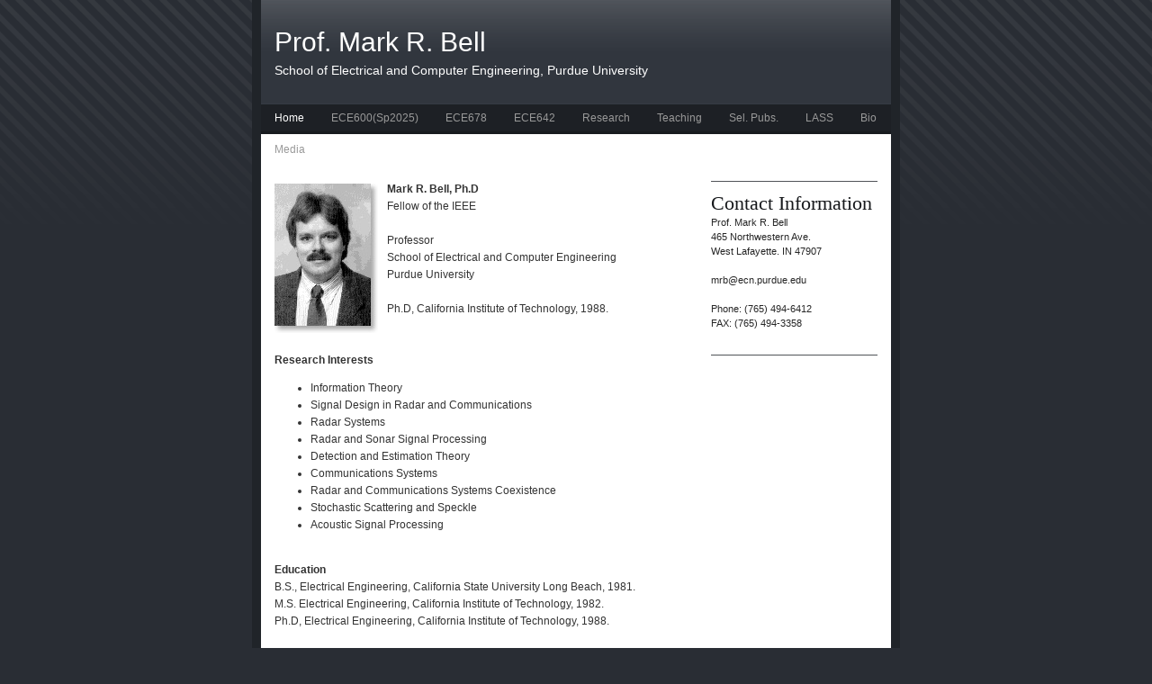

--- FILE ---
content_type: text/html
request_url: https://engineering.purdue.edu/~mrb/
body_size: 2281
content:
<!DOCTYPE html PUBLIC "-//W3C//DTD XHTML 1.0 Strict//EN" "http://www.w3.org/TR/xhtml1/DTD/xhtml1-strict.dtd">
<html xmlns="http://www.w3.org/1999/xhtml" lang="en">
	<head>
		
<meta http-equiv="Content-Type" content="text/html; charset=utf-8" />
		<meta name="robots" content="index, follow" />
		
	<meta name="twitter:card" content="summary">
	<meta name="twitter:title" content="Home | Prof. Mark R. Bell">
	<meta name="twitter:url" content="http://www.ece.purdue.edu/~mrb/index.html">
	<meta property="og:type" content="website">
	<meta property="og:site_name" content="Prof. Mark R. Bell">
	<meta property="og:title" content="Home | Prof. Mark R. Bell">
	<meta property="og:url" content="http://www.ece.purdue.edu/~mrb/index.html">
		<title>Home | Prof. Mark R. Bell</title>
		<link rel="stylesheet" type="text/css" media="all" href="rw_common/themes/alpha/consolidated.css?rwcache=761527730" />
		
		<!--[if IE 6]><link rel="stylesheet" type="text/css" media="screen" href="rw_common/themes/alpha/ie6.css" />
		<![endif]-->
		
		
		
		<!--[if IE 6]><style type="text/css" media="screen">body {behavior: url(rw_common/themes/alpha/csshover.htc);}</style><![endif]-->
				
				
		<script type="text/javascript" src="rw_common/themes/alpha/javascript.js?rwcache=761527730"></script>
		
		<!--[if IE 6]><script type="text/javascript" charset="utf-8">
			var blankSrc = "rw_common/themes/alpha/png/blank.gif";
		</script>	
		<style type="text/css">
			img.pngfix {
				behavior:	url("rw_common/themes/alpha/png/pngbehavior.htc");
			}
		</style><![endif]-->
		
		
	</head>
<body>
<div id="bodyGrad">
	<img class="pngfix" src="rw_common/themes/alpha/images/body_grad.png" alt="" style="width: 3000px; height: 400px;" />
</div>
<div id="container"><!-- Start container -->
	<div id="pageHeader"><!-- Start page header -->
		<div id="grad"><img class="pngfix" src="rw_common/themes/alpha/images/header_top_grad.png" alt="" style="width: 3000px; height: 72px;" /></div>
		
		<h1>Prof. Mark R. Bell</h1>
		<h2>School of Electrical and Computer Engineering, Purdue University</h2>
	</div><!-- End page header -->
	<div id="navcontainer"><!-- Start Navigation -->
		<ul><li><a href="./" rel="" id="current">Home</a></li><li><a href="styled-15/" rel="">ECE600(Sp2025)</a><ul><li><a href="styled-15/styled-16/" rel="">Course Information</a></li><li><a href="styled-15/downloads-15/" rel="">Lecture Notes</a></li><li><a href="styled-15/downloads-16/" rel="">Homework</a></li><li><a href="styled-15/downloads-17/" rel="">Solutions</a></li><li><a href="styled-15/downloads-18/" rel="">Alt Videos (2020)</a></li><li><a href="styled-15/downloads-20/" rel="">Office Hours Videos</a></li></ul></li><li><a href="styled-12/" rel="">ECE678</a><ul><li><a href="styled-12/styled-13/" rel="">Course Information</a></li><li><a href="styled-12/downloads-10/" rel="">Lecture Notes</a></li><li><a href="styled-12/downloads-7/" rel="">Lecture Videos</a></li><li><a href="styled-12/downloads-11/" rel="">Homework</a></li><li><a href="styled-12/downloads-12/" rel="">Solutions</a></li><li><a href="styled-12/downloads-13/" rel="">Alt Videos (2021)</a></li></ul></li><li><a href="styled/" rel="">ECE642</a><ul><li><a href="styled/styled-9/" rel="">Course Information</a><ul><li><a href="styled/styled-9/downloads-4/" rel="">Info_Download</a></li></ul></li><li><a href="styled/downloads-5/" rel="">Lecture Notes </a></li><li><a href="styled/downloads-3/" rel="">Homework</a></li><li><a href="styled/downloads/" rel="">Solutions</a></li><li><a href="styled/downloads-6/" rel="">Lecture Videos</a></li><li><a href="styled/downloads-2/" rel="">Office Hour Videos</a></li><li><a href="styled/downloads-8/" rel="">Papers</a><ul><li><a href="styled/downloads-8/downloads-9/" rel="">_</a></li></ul></li></ul></li><li><a href="styled-5/" rel="">Research</a></li><li><a href="styled-2/" rel="">Teaching</a><ul><li><a href="styled-2/styled-3/" rel="">ECE678</a></li><li><a href="styled-2/styled-4/" rel="">ECE642</a></li><li><a href="styled-2/styled-14/" rel="">ECE645</a></li><li><a href="styled-2/styled-8/" rel="">ECE301</a></li><li><a href="styled-2/styled-10/" rel="">ECE302</a></li></ul></li><li><a href="styled-11/" rel="">Sel. Pubs.</a></li><li><a href="styled-6/" rel="">LASS</a></li><li><a href="styled-7/" rel="">Bio</a></li><li><a href="downloads-14/" rel="">Media</a></li></ul>
	</div><!-- End navigation -->
	<div class="clearer"></div>
	<div id="sidebarContainer"><!-- Start Sidebar wrapper -->
		<div id="sidebar"><!-- Start sidebar content -->
			<h1 class="sideHeader"></h1><!-- Sidebar header -->
			<p style="text-align:justify;"><span style="font:22px Georgia, serif; color:#16181B;">Contact Information</span><span style="font:22px Georgia, serif; color:#16181B;"><br /></span><span style="font:11px &#39;Lucida Grande&#39;, LucidaGrande, Verdana, sans-serif; color:#262626;">Prof. Mark R. Bell</span><span style="font:11px &#39;Lucida Grande&#39;, LucidaGrande, Verdana, sans-serif; color:#262626;"><br /></span><span style="font:11px &#39;Lucida Grande&#39;, LucidaGrande, Verdana, sans-serif; color:#262626;">465 Northwestern Ave.</span><span style="font:11px &#39;Lucida Grande&#39;, LucidaGrande, Verdana, sans-serif; color:#262626;"><br /></span><span style="font:11px &#39;Lucida Grande&#39;, LucidaGrande, Verdana, sans-serif; color:#262626;">West Lafayette. IN 47907</span><span style="font:11px &#39;Lucida Grande&#39;, LucidaGrande, Verdana, sans-serif; color:#262626;"><br /><br /></span><span style="font:11px &#39;Lucida Grande&#39;, LucidaGrande, Verdana, sans-serif; color:#262626;">mrb@ecn.purdue.edu</span><span style="font:11px &#39;Lucida Grande&#39;, LucidaGrande, Verdana, sans-serif; color:#262626;"><br /><br /></span><span style="font:11px &#39;Lucida Grande&#39;, LucidaGrande, Verdana, sans-serif; color:#262626;">Phone: (765) 494-6412</span><span style="font:11px &#39;Lucida Grande&#39;, LucidaGrande, Verdana, sans-serif; color:#262626;"><br /></span><span style="font:11px &#39;Lucida Grande&#39;, LucidaGrande, Verdana, sans-serif; color:#262626;">FAX: (765) 494-3358</span></p><!-- sidebar content you enter in the page inspector -->
			 <!-- sidebar content such as the blog archive links -->
		</div><!-- End sidebar content -->
	</div><!-- End sidebar wrapper -->
	<div id="contentContainer"><!-- Start main content wrapper -->
		<div id="content"><!-- Start content -->
			<div class="image-left"><img class="imageStyle" alt="" src="files/mrb-copy.jpg" width="115" height="166" /></div><strong>Mark R. Bell, Ph.D<br /></strong>Fellow of the IEEE<br /><br />Professor<br />School of Electrical and Computer Engineering<br />Purdue University<br /><br />Ph.D, California Institute of Technology, 1988.<br /><strong><br /><br />Research Interests</strong><br /><ul class="disc"><li>Information Theory</li><li>Signal Design in Radar and Communications</li><li>Radar Systems</li><li>Radar and Sonar Signal Processing</li><li>Detection and Estimation Theory</li><li>Communications Systems</li><li>Radar and Communications Systems Coexistence</li><li>Stochastic Scattering and Speckle</li><li>Acoustic Signal Processing</li></ul><br /><strong>Education<br />	</strong>B.S.,		Electrical Engineering,	California State University Long Beach, 1981.<br />	M.S. 	Electrical Engineering,	California Institute of Technology, 1982.<br />	Ph.D,	Electrical Engineering,	California Institute of Technology, 1988.<br /><br /><a href="https://www.genealogy.math.ndsu.nodak.edu/id.php?id=97304">Mark Bell's Mathematics Genealogy Project Web Page</a>
		</div><!-- End content -->
	</div><!-- End main content wrapper -->
	<div class="clearer"></div>
	<div id="footer"><!-- Start Footer -->
		<p>&copy; 2024 Mark R. Bell <a href="#" id="rw_email_contact">Contact Me</a><script type="text/javascript">var _rwObsfuscatedHref0 = "mai";var _rwObsfuscatedHref1 = "lto";var _rwObsfuscatedHref2 = ":mr";var _rwObsfuscatedHref3 = "b@p";var _rwObsfuscatedHref4 = "urd";var _rwObsfuscatedHref5 = "ue.";var _rwObsfuscatedHref6 = "edu";var _rwObsfuscatedHref = _rwObsfuscatedHref0+_rwObsfuscatedHref1+_rwObsfuscatedHref2+_rwObsfuscatedHref3+_rwObsfuscatedHref4+_rwObsfuscatedHref5+_rwObsfuscatedHref6; document.getElementById("rw_email_contact").href = _rwObsfuscatedHref;</script></p>
		<div id="breadcrumbcontainer"><!-- Start the breadcrumb wrapper -->
			
		</div><!-- End breadcrumb -->
	</div><!-- End Footer -->
</div><!-- End container -->
</body>
</html>


--- FILE ---
content_type: text/css
request_url: https://engineering.purdue.edu/~mrb/rw_common/themes/alpha/consolidated.css?rwcache=761527730
body_size: 5309
content:

@media only screen {/* @group General Styles */body {color: #333;text-align: center;padding: 0;font: 0.75em/1.6em "Lucida Grande", Lucida, Verdana, sans-serif;margin: 0 20px 20px;}body #bodyGrad {position: absolute;left: 0;top: 0;z-index: 0;width: 100%;overflow: hidden;}p {}b, strong {}a:link, a:visited {}a:hover, a:active {text-decoration: none;}img {z-index: 30;}.image-left {float: left;margin: 3px 10px 3px 0;z-index: 29;}.image-right {float: right;margin: 3px 0 3px 10px;z-index: 29;}/* @end *//* @group Layout */#container {margin: 0px auto;text-align: justify;position: relative;z-index: 1;background-color: #fff;border-right: 10px solid;border-bottom: 10px solid;border-left: 10px solid;}.clearer {clear: both;}#pageHeader {height: 115px;border-bottom-width: 1px;border-bottom-style: solid;position: relative;}#pageHeader #grad {position: absolute;left: 0px;top: -10px;height: 72px;overflow: hidden;}#pageHeader img {position: absolute;top: 10px;right: 10px;}#pageHeader h1 {color: #fff;margin: 0;position: absolute;top: 30px;left: 15px;font-size: 2.5em;line-height: normal;letter-spacing: normal;font-family: "Lucida Grande", Lucida, Verdana, sans-serif;}#pageHeader h2 {color: #fff;margin: 0;position: absolute;top: 70px;left: 15px;font-weight: normal;font-size: 1.2em;line-height: normal;font-family: "Lucida Grande", Lucida, Verdana, sans-serif;letter-spacing: normal;}#contentContainer {border-width: 1px;    position: relative;z-index: 2;}#contentContainer #content {padding: 15px;}#sidebarContainer {width: 200px;font-size: 0.95em;line-height: 1.45em;margin-bottom: 20px;position: relative;z-index: 100;}#sidebarContainer #sidebar {padding: 15px 0;border-bottom: 1px solid #dbd5c5;}#sidebarContainer .sideHeader,#sidebarContainer h1,#sidebarContainer h2,#sidebarContainer h3,#sidebarContainer h4,#sidebarContainer h5 {font-family: Georgia, serif;font-weight: normal;letter-spacing: 2px;text-transform: uppercase;border-bottom: 1px solid #dbd5c5;margin: 0 0 5px;}#footer {padding: 0;width: 100%;}#footer p {margin: 0;padding: 15px 15px 5px;}#footer a:link, #footer a:visited {}#footer a:hover, #footer a:active {}/* @end *//* @group Bread-crumb */#breadcrumbcontainer {margin: 0 15px;}#breadcrumbcontainer ul {list-style: none;margin: 0;padding: 0;}#breadcrumbcontainer li {display: inline;}#breadcrumbcontainer a {}#breadcrumbcontainer a:hover {}/* @end *//* @group Toolbar *//* Toolbar Styles */#navcontainer {border-bottom: 3px solid;height: 30px;position: relative;z-index: 3;}#navcontainer #current {}#navcontainer #current:hover {}#navcontainer .currentAncestor {}/* Parent - Level 0 */#navcontainer ul{list-style: none;margin: 0;padding: 0;z-index: 5;}#navcontainer li {position: relative;display: inline;float: left;}#navcontainer a {display: block;padding: 6px 15px 10px;text-decoration: none;}#navcontainer a:hover {background: transparent;}#navcontainer a:active {}/* Child - Level 1 *//* All browsers will use this code, it will make the pop out menus work */#navcontainer ul ul {position: absolute;top: 30px;left: 5px;right: 0;display: none;z-index: 6;font-size: 0.9em;width: 100px;padding: 0 10px;}#navcontainer ul ul li {display: block;}#navcontainer ul ul a {padding: 5px 0;display: block;width: 110px;}#navcontainer ul ul a:hover {}#navcontainer ul ul #current{}/* Child Level 3 */#navcontainer ul ul ul {position: absolute;left: 110px;top: 0;font-size: 1em;}#navcontainer ul ul ul ul li { }#navcontainer ul ul ul ul a{}#navcontainer ul ul ul ul a:hover{}div#navcontainer ul ul, div#navcontainer ul ul ul, div#navcontainer ul li:hover ul ul, div#navcontainer ul li:hover ul ul ul, div#navcontainer ul li:hover ul ul ul ul, div#navcontainer ul li:hover ul ul ul ul ul{display:none;}div#navcontainer ul li:hover ul, div#navcontainer ul ul li:hover ul, div#navcontainer ul ul ul li:hover ul, div#navcontainer ul ul ul ul li:hover ul, div#navcontainer ul ul ul ul ul li:hover ul{display:block;}/* @end *//* @group Global Classes */blockquote, .standout {font-style: italic;margin: 0;font-size: 1em;color: #b8b8b8;overflow: hidden;}h1,h2,h3,h4,h5 {font-family: Georgia, serif;font-weight: normal;letter-spacing: 2px;line-height: 1.3;}h2 {}h3 {}h4 {}.imageStyle {}/* Main content area unordered list styles */#contentContainer #content ul {}#contentContainer #content li {}ul.disc {list-style-type: disc;}ul.circle {list-style-type: circle;}ul.square {list-style-type: square;}ol.arabic-numbers {list-style-type: decimal;}ol.upper-alpha {list-style-type: upper-alpha;}ol.lower-alpha {list-style-type: lower-alpha;}ol.upper-roman {list-style-type: upper-roman;}ol.lower-roman {list-style-type: lower-roman;}/* Sidebar area unordered list styles */#sidebarContainer #sidebar ul {}#sidebarContainer #sidebar li {}/* Table Styles */table {font-size: 1em;}/* @end *//* @group Blog *//* @group Archive Page */.blog-archive-background {}.blog-entry-summary {margin-bottom: 10px;}.blog-archive-headings-wrapper {margin-bottom: 20px;padding-bottom: 20px;border-bottom: 1px solid #eaeaea;}.blog-archive-entries-wrapper {}.blog-archive-entries-wrapper .blog-entry {}.blog-archive-month {letter-spacing: 2px;margin-bottom: 5px;font: normal 2em Georgia, serif;}.blog-archive-link {font-size: 0.9em;margin-bottom: 15px;padding-bottom: 10px;border-bottom-style: solid;border-bottom-width: 1px;}.blog-archive-link a:link, .blog-archive-link a:visited {}/* @end *//* @group Tag Cloud */ul.blog-tag-cloud {margin: 0 0 10px;padding: 0;text-align: justify;}ul.blog-tag-cloud li {display: inline;padding-right: 5px;}.blog-tag-size-1 {font-size: 0.8em;}.blog-tag-size-2 {font-size: 0.85em;}.blog-tag-size-3 {font-size: 0.9em;}.blog-tag-size-4 {font-size: 0.95em;}.blog-tag-size-5 {font-size: 1em;}.blog-tag-size-6 {font-size: 1.05em;}.blog-tag-size-7 {font-size: 1.1em;}.blog-tag-size-8 {font-size: 1.15em;}.blog-tag-size-9 {font-size: 1.2em;}.blog-tag-size-10 {font-size: 1.25em;}.blog-tag-size-11 {font-size: 1.3em;}.blog-tag-size-12 {font-size: 1.35em;}.blog-tag-size-13 {font-size: 1.4em;}.blog-tag-size-14 {font-size: 1.45em;}.blog-tag-size-15 {font-size: 1.5em;}.blog-tag-size-16 {font-size: 1.55em;}.blog-tag-size-17 {font-size: 1.6em;}.blog-tag-size-18 {font-size: 1.65em;}.blog-tag-size-19 {font-size: 1.7em;}.blog-tag-size-20 {font-size: 1.75em;}/* @end */.blog-entry {margin-bottom: 40px;}.blog-entry-title {margin-bottom: 5px;font-size: 2.1em;}.blog-entry-title a {margin-bottom: 0;text-decoration: none;}.blog-entry-date {font-size: 0.9em;margin-bottom: 15px;padding-bottom: 10px;border-bottom-style: solid;border-bottom-width: 1px;}.blog-read-more {display: block;padding-top: 10px;font-style: italic;}.blog-entry-body {}.blog-entry-comments {margin-top: 10px;}/*styles the category link in the main entry */.blog-entry-category {padding-left: 16px;background: no-repeat left center url(images/category.png);margin-left: 8px;}.blog-entry-category a:link, .blog-entry-category a:visited {}/* styles the archives in the blog sidebar */#blog-archives {margin-bottom: 10px;line-height: 1.8;}.blog-archive-link-enabled {padding-left: 16px;background: no-repeat left center url(images/category.png);}.blog-archive-link-disabled {padding-left: 16px;background: no-repeat left center url(images/category.png);}/* Styles the blog categories in the blog sidebar */#blog-categories {margin-bottom: 10px;line-height: 1.8;}.blog-category-link-enabled {padding-left: 16px;background: no-repeat left center url(images/category.png);}.blog-category-link-disabled {padding-left: 16px;background: no-repeat left center url(images/category.png);}/* Styles the blog RSS feeds in the blog sidebar */#blog-rss-feeds {margin-bottom: 10px;line-height: 1.8;}.blog-rss-link {background: url(images/rss_icon.png) no-repeat left center;padding-left: 16px;}.blog-comments-rss-link {background: url(images/rss_icon.png) no-repeat left center;padding-left: 16px;}/* Comment links */a.blog-comment-link {background: no-repeat left center url(images/comments.png);padding-left: 18px;margin-right: 5px;}/* Trackback links */a.blog-trackback-link {background: url(images/trackback.png) no-repeat left center;padding-left: 16px;}/* @end *//* @group File Sharing */.filesharing-description {}.filesharing-item {margin-bottom: 15px;}.filesharing-item-title a:link {letter-spacing: 2px;margin-bottom: 5px;font: normal 2em Georgia, serif;}.filesharing-item-title a:hover {}.filesharing-item-title a:visited {}.filesharing-item-description {}/* @end *//* @group Photo Album *//* @group Index Page (Thumbnail view) */.album-title {letter-spacing: 2px;margin-bottom: 5px;font: normal 2em Georgia, serif;}.album-description {font-size: 0.9em;margin-bottom: 75px;padding-bottom: 10px;border-bottom-style: solid;border-bottom-width: 1px;}.album-wrapper {display: block;width: 99%;position: relative;}.thumbnail-wrap {text-align: center;position: relative;float: left;margin-bottom: 60px;margin-right: 18px;}.thumbnail-frame {position: absolute;    bottom: 0;    left: 0;}.thumbnail-frame:hover {}.thumbnail-frame a {}.thumbnail-frame a:hover {background: transparent;}.thumbnail-frame img {margin: auto;border: 1px outset #515b6a;}.thumbnail-caption {color: #b3b3b3;margin: 0;padding: 0;width: 100%;height: 38px;display: block;}/* @end *//* @group Single Page (Photo view) */.photo-background {}.photo-navigation {height: 145px;position: relative;margin: 0 auto 20px;border-right: 10px solid;border-bottom: 10px solid;border-left: 10px solid;}.photo-links {border-bottom: 1px solid;height: 24px;position: absolute;left: 0;bottom: 0;margin: 0;width: 100%;padding-top: 6px;text-align: left;}.photo-navigation a:link,.photo-navigation a:visited {display: inline-table;padding: 0 15px 5px;text-decoration: none;}.photo-navigation a:hover {background: transparent;}.photo-frame{padding: 1px;border-top: 1px solid #eaeaea;border-left: 1px solid #eaeaea;border-right: 1px solid #b0b0b0;border-bottom: 1px solid #b0b0b0;}.photo-title {color: #fff;margin: 0;position: absolute;top: 30px;left: 15px;font-size: 2.5em;line-height: normal;letter-spacing: normal;font-family: "Lucida Grande", Lucida, Verdana, sans-serif;}.photo-caption {margin: 0;position: absolute;top: 70px;left: 15px;font-weight: normal;font-size: 1.2em;line-height: normal;font-family: "Lucida Grande", Lucida, Verdana, sans-serif;letter-spacing: normal;}/* @group EXIF data *//* Data wrapper */.exif-data {}.exif-data p {margin: 0;padding: 0;}/* p tag classes for all exif data */p.exif-version {}p.exif-colour-space {}p.exif-focal-length {}p.exif-dimensions {}p.exif-pixel-y-dimension {}p.exif-pixel-x-dimension {}p.exif-oecf-value {}p.exif-subsec-time-original {}p.exif-exposure-mode {}p.exif-spatial-frequency-response {}p.exif-scene-capture-type {}p.exif-subject-location {}p.exif-shutter-speed {}p.exif-datetime-original {}p.exif-subsec-time {}p.exif-compressed-bits-per-pixel {}p.exif-flash-energy {}p.exif-saturation {}p.exif-brightness {}p.exif-exposure-time {}p.exif-f-number {}p.exif-file-source {}p.exif-gain-control {}p.exif-subject-area {}p.exif-cfa-pattern {}p.exif-scene-type {}p.exif-white-balance {}p.exif-flash {}p.exif-exposure-index {}p.exif-flashpix-version {}p.exif-device-setting-description {}p.exif-focalplane-x-resolution {}p.exif-image-uniqueid {}p.exif-components-configuration {}p.exif-light-source {}p.exif-sensing-method {}p.exif-aperture {}p.exif-sharpness {}p.exif-exposure-program {}p.exif-subject-distance {}p.exif-subsec-time-digitized {}p.exif-contrast {}p.exif-focalplane-resolution-unit {}p.exif-gamma {}p.exif-35mm-focal-length {}p.exif-datetime-digitized {}p.exif-subject-distance-range {}p.exif-custom-rendered {}p.exif-max-aperture {}p.exif-sound-file {}p.exif-metering-mode {}p.exif-spectral-sensitivity {}p.exif-exposure-bias {}p.exif-focalplane-y-resolution {}p.exif-iso-rating {}p.exif-maker-note {}p.exif-digital-zoom-ratio {}p.exif-user-comment {}/* @end *//* @end *//* @end *//* @group Quicktime Page */.movie-description {}/* @end *//* @group Quicktime Album *//* @group Index Page (Movie Thumbnail view) */.movie-page-title {letter-spacing: 2px;margin-bottom: 5px;font: normal 2em Georgia, serif;}.movie-page-description {font-size: 0.9em;margin-bottom: 15px;padding-bottom: 10px;border-bottom-style: solid;border-bottom-width: 1px;}.movie-thumbnail-frame {width: 132px;height: 132px;float: left;position: relative;margin-right: 10px;margin-bottom: 10px;border: 1px outset #515b6a;text-align: center;padding: 2px;}.movie-thumbnail-frame:hover {}.movie-thumbnail-caption {}/* @end *//* @group Single Page (Movie View) */.movie-background {margin: 10px;}.movie-title {letter-spacing: 2px;font: normal 2em Georgia, serif;}.movie-frame {margin-bottom: 10px;}/* @end *//* @end *//* @group Contact Form */.message-text { } .required-text {} .form-input-field {background: #f4f4f4;width: 98%;} .form-input-button { } /* @end *//* @group JS-Kit Override */.js-singleCommentBodyT {display: block;padding-top: 17px !important;}.js-singleCommentHeader {padding: 0 8px !important;}.js-OldComments,.js-commentFieldLabel,.js-pmFieldLabel,.js-singleCommentBody,.js-singleCommentKarmaComMod,.js-commentBodyLabel,.js-commentCmtTextarea,.js-commentAvatarArea,.js-OldCommentsWrap,.js-OldComments,.js-CreateCommentFieldsWrap,.js-CreateCommentFields,.js-commentCmtTextarea,.js-kit-comments div {clear: none !important;}.js-singleCommentText {display: block !important;clear: both !important;}.js-kit-comments br {display: none !important;}.js-singleCommentBody br {display: block !important;}/* @end *//* @group Disqus */#dsq-comments-title {    clear:none !important;} #dsq-content .dsq-options {    clear:none !important;}#dsq-thread-settings  {    clear:none !important;}#dsq-content div {    clear:none !important;}.dsq-button{    float:none ! important;}/* @end *//* @group Sitemap */.rw-sitemap ul {    margin: 0;    padding: 0;    list-style-type: disc;    list-style-position: inside;}.rw-sitemap ul li {    margin: 0 0 10px 0;}.rw-sitemap ul li:last-child {    margin: 0;}.rw-sitemap ul li li {    margin: 0 0 5px 0;}.rw-sitemap ul li li:last-child {    margin: 0;}.rw-sitemap ul ul {    padding: 0 0 0 20px;    list-style-type: square;}.rw-sitemap ul ul ul {    list-style-type: circle;}/* @end */body,.movie-background {color: #333333;background-color: #292D34;}a:link, a:visited {color: #326EA1;}a:hover, a:active {color: #fff;background-color: #326EA1;}#container,.photo-navigation {border-right-color: #202429;border-bottom-color: #202429;border-left-color: #202429;}#pageHeader {background-color: #31363E;border-bottom-color: #353B44;}.photo-navigation {background-color: #31363E;}#pageHeader h1 {color: #FFFFFF;}#pageHeader h2,.photo-caption {color: #FFFFFF;}#navcontainer,.photo-links {background-color: #1D2025;border-bottom-color: #181B1F;}.blog-entry-title a {color: #333333;}.blog-entry-title a:hover {color: #326EA1;background: transparent;}.photo-links {color: #1D2025;}.exif-data,.movie-title {color: #525A68;}#navcontainer ul a,.photo-navigation a:link,.photo-navigation a:visited {color: #999999;}#navcontainer ul a:hover,.photo-navigation a:hover {color: #FFFFFF;}#navcontainer #current,#navcontainer .currentAncestor {color: #FFFFFF;}#navcontainer #bottomBar {border-top-color: #24282E;background-color: #131518;}#navcontainer ul ul {background-color: #1D2025;}#contentContainer {border-color: #525A68;}#sidebarContainer .sideHeader,#sidebarContainer h1,#sidebarContainer h2,#sidebarContainer h3,#sidebarContainer h4,#sidebarContainer h5,.blog-entry-date,.blog-archive-link {border-bottom-color: #505357;color: #1D2024;}#sidebarContainer #sidebar {border-bottom-color: #505357;}#footer {background-color: #202429;color: #FFFFFF;}#container,.photo-navigation {width: 700px;}#pageHeader #grad {width: 710px;}blockquote, .standout {width: 450px;}/* default float side for sidebar */#sidebarContainer {float: right;z-index: 1;}#contentContainer {margin-right: 200px;}#contentContainer #content {padding-right: 30px;}#sidebarContainer #sidebar {margin-right: 15px;}
}

@media only handheld {/*<group=General Styles>*/body {text-align: left;font-family: Verdana, Arial, Helvetica, sans-serif;font-size: 0.9em;margin: 0px;padding: 0;white-space: pre;}p {}b, strong {}a:link {color: #0000ff;text-decoration: underline;}a:visited {color: #681796;}a:hover, a:active {text-decoration: none;background: #0000ff;color: #ffffff;}img {max-width: 99%;}.image-left {}.image-right {}/*</group>*//*<group=Layout>*/#container { background: #ffffff;background-image: none;width: 100%;}#pageHeader {height: auto;text-align: left;margin-bottom: 8px;background: #000000;padding: 3px;border-bottom: solid #191919 2px;}#pageHeader img {position: relative;top: auto;right: auto;}#pageHeader h1 {color: #ffffff;font-size: 1.3em;margin: 0 0 5px;padding-top: 0px;font-weight: bold;}#pageHeader h2 {font-size: 1.1em;margin: 0;color: #ffffff;font-weight: normal;}#contentContainer {margin: 0px;display: block;width: auto;}#contentContainer #content {margin: 0;padding: 0;}#sidebarContainer {float: none;width: auto;display: block;margin-bottom: 10px;padding-bottom: 10px;border-bottom: 1px solid #808080;}#sidebarContainer #sidebar {margin: 0;padding: 0px;}#sidebarContainer .sideHeader {color: #000000;font-weight: bold;margin-bottom: 5px;}#footer { width: auto;text-align: left;padding: 0px;margin: 0;}#footer p {}#footer a:link, #footer a:visited {}#footer a:hover, #footer a:active {}/*</group>*//*<group=Bread-crumb>*/#breadcrumbcontainer {margin-bottom: 5px;}#breadcrumbcontainer ul {list-style: none;margin: 0;padding: 0;}#breadcrumbcontainer li {display: inline;padding: 0;margin: 0;}#breadcrumbcontainer a {padding: 0;}#breadcrumbcontainer a:hover {}/*</group>*//*<group=Toolbar>*//* Toolbar Styles */#navcontainer {color: #000000;margin: 0 0 10px 0;padding: 0;}#navcontainer #current {}#navcontainer #current:hover {}#navcontainer .currentAncestor {}/* Parent - Level 0 */#navcontainer ul{margin: 0;padding: 0;list-style-type: none;}#navcontainer li {margin: 0;padding: 0;}#navcontainer a {padding: 0;}#navcontainer a:hover {}#navcontainer a:active {}/* Child - Level 1 */#navcontainer ul ul {list-style-type: none;margin-left: 2px;padding: 0;color: black;}#navcontainer ul ul li {padding-left: 5px;}#navcontainer ul ul a {padding: 0;}#navcontainer ul ul a:hover{}#navcontainer ul ul #current{}/* Child - Level 2 */#navcontainer ul ul ul {}#navcontainer ul ul ul li {padding-left: 10px;}#navcontainer ul ul ul a{}#navcontainer ul ul ul a:hover{}/* Child Level 3 */#navcontainer ul ul ul {}#navcontainer ul ul ul ul li {padding-left: 15px;}#navcontainer ul ul ul ul a{}#navcontainer ul ul ul ul a:hover{}/* Child Level 4 */#navcontainer ul ul ul ul {}#navcontainer ul ul ul ul ul li {padding-left: 20px;}#navcontainer ul ul ul ul ul a{}#navcontainer ul ul ul ul ul a:hover{}/* Child Level 5 */#navcontainer ul ul ul ul ul {}#navcontainer ul ul ul ul ul ul li { }#navcontainer ul ul ul ul ul ul a{}#navcontainer ul ul ul ul ul ul a:hover{}/*</group>*//*<group=Global Classes>*/blockquote, .standout {margin: 0;padding: 5px;font-weight: bold;}h1 {}h2 {}h3 {}h4 {}.imageStyle {}/*</group>*//*<group=Blog>*//*<group=Archive Page>*/.blog-archive-background {}.blog-archive-headings-wrapper {}.blog-archive-entries-wrapper {}.blog-archive-entries-wrapper .blog-entry {}.blog-archive-month {}.blog-archive-link {}.blog-archive-link a:link, .blog-archive-link a:visited {}/*</group>*/.blog-entry {}.blog-entry-title {font-weight: bold;margin-bottom: 3px;}.blog-entry-date {margin-bottom: 8px;font-size: 0.9em;color: #808080;}.blog-entry-body {margin-bottom: 5px;padding-bottom: 5px;border-bottom: 1px solid #cccccc;}.blog-entry-comments {display: none;}.blog-entry-category {}.blog-category-link-enabled {}.blog-category-link-disabled {}/*</group>*//*<group=File Sharing>*/.filesharing-description {}.filesharing-item {margin-bottom: 5px;padding-bottom: 5px;border-bottom: 1px solid #cccccc;}.filesharing-item-title a:link {}.filesharing-item-title a:hover {}.filesharing-item-title a:visited {}.filesharing-item-description {}/*</group>*//*<group=Photo Album>*//*<group=Index Page (Thumbnail view)>*/.album-title {font-weight: bold;margin-bottom: 3px;}.album-description {margin-bottom: 8px;font-size: 0.9em;color: #808080;}table.thumbnail-table {width: 99%;}table.thumbnail-table, table.thumbnail-table tr, table.thumbnail-table td {display: block;}.thumbnail-frame {}.thumbnail-frame:hover {}.thumbnail-frame a {}.thumbnail-frame a:hover {}.thumbnail-frame img {}.thumbnail-caption {}/*</group>*//*<group=Single Page (Photo view)>*/.photo-background {}.photo-navigation {}.photo-links {}.photo-navigation a:link, .photo-navigation a:visited {}.photo-navigation a:hover {}.photo-frame{}.photo-title {}.photo-caption {}/*</group>*//*</group>*//*<group=Quicktime Page>*/.movie-description {}/*</group>*//*<group=Quicktime Album>*//*<group=Index Page (Movie Thumbnail view)>*/.movie-page-title {font-weight: bold;margin-bottom: 3px;}.movie-page-description {margin-bottom: 8px;font-size: 0.9em;color: #808080;}.movie-thumbnail-frame {}.movie-thumbnail-frame:hover {}.movie-thumbnail-caption {}/*</group>*//*<group=Single Page (Movie View)>*/.movie-background {}.movie-title {}.movie-frame {}/*</group>*//*</group>*//*<group=Contact Form>*/.message-text { } .required-text {} .form-input-field {max-width: 100%;} .form-input-button { } /*</group>*/body,.movie-background {color: #333333;background-color: #292D34;}a:link, a:visited {color: #326EA1;}a:hover, a:active {color: #fff;background-color: #326EA1;}#container,.photo-navigation {border-right-color: #202429;border-bottom-color: #202429;border-left-color: #202429;}#pageHeader {background-color: #31363E;border-bottom-color: #353B44;}.photo-navigation {background-color: #31363E;}#pageHeader h1 {color: #FFFFFF;}#pageHeader h2,.photo-caption {color: #FFFFFF;}#navcontainer,.photo-links {background-color: #1D2025;border-bottom-color: #181B1F;}.blog-entry-title a {color: #333333;}.blog-entry-title a:hover {color: #326EA1;background: transparent;}.photo-links {color: #1D2025;}.exif-data,.movie-title {color: #525A68;}#navcontainer ul a,.photo-navigation a:link,.photo-navigation a:visited {color: #999999;}#navcontainer ul a:hover,.photo-navigation a:hover {color: #FFFFFF;}#navcontainer #current,#navcontainer .currentAncestor {color: #FFFFFF;}#navcontainer #bottomBar {border-top-color: #24282E;background-color: #131518;}#navcontainer ul ul {background-color: #1D2025;}#contentContainer {border-color: #525A68;}#sidebarContainer .sideHeader,#sidebarContainer h1,#sidebarContainer h2,#sidebarContainer h3,#sidebarContainer h4,#sidebarContainer h5,.blog-entry-date,.blog-archive-link {border-bottom-color: #505357;color: #1D2024;}#sidebarContainer #sidebar {border-bottom-color: #505357;}#footer {background-color: #202429;color: #FFFFFF;}#container,.photo-navigation {width: 700px;}#pageHeader #grad {width: 710px;}blockquote, .standout {width: 450px;}/* default float side for sidebar */#sidebarContainer {float: right;z-index: 1;}#contentContainer {margin-right: 200px;}#contentContainer #content {padding-right: 30px;}#sidebarContainer #sidebar {margin-right: 15px;}
}

@media only print {/*<group=General Styles>*/body {background: transparent none;margin: 0px 5% 0px 5%;text-align: left;color: #000000;letter-spacing: 0.5px;word-spacing: 1px;padding: 0px;font: 10pt Georgia, Times New Roman, Times, serif;}p { }b, strong {font-weight: bold;}a:link, a:visited {}a:hover, a:active {}/*</group>*//*<group=Layout>*/#container {text-align: left;width: 100%;padding: 0px;margin: 0px;}#pageHeader {text-align: left;background: none;border-bottom: 1px solid #cccccc;padding-bottom: 10px;margin-bottom: 10px;}#pageHeader img {float: right;}#pageHeader h1 {color: #000000;margin: 0px;font-weight: bold;font-size: 16pt;padding: 0px;}#pageHeader h2 {color: #333333;margin: 0px;font-size: 13pt;font-weight: normal;padding: 0px;}#contentContainer {float: none !important;padding: 0px;margin-bottom: 10px;}#contentContainer #content {padding: 0px;}#contentContainer #content img {}#sidebarContainer {float: none;width: auto;border-bottom: 1px solid #cccccc;margin-bottom: 10px;padding-bottom: 10px;}#sidebarContainer .sidebar {}#footer {text-align: center; background: none;color: #000000;font-size: 10pt;border-top: 1px solid #cccccc;margin-top: 10px;padding-top: 10px;}#footer a {}#footer a:hover {}/*</group>*//*<group=toolbar>*/#navcontainer {display: none;}/*</group>*//*<group=Bread-crumb>*/#breadcrumbcontainer {display: none;}/*</group>*//*<group=Global Classes>*/.standout {color: #474747;font-size: 11pt;font-weight: bold;letter-spacing: 1px;word-spacing: 2px;padding: 40px;background-color: #f5f5f5;font-style: italic;}h1 {font-size: 20pt;font-weight: bold;margin-bottom: 3px;}h2 {font-size: 18pt;font-weight: bold;margin-bottom: 3px;}h3 {font-size: 16pt;font-weight: bold;margin-bottom: 3px;}h4 {font-size: 14pt;font-weight: bold;margin-bottom: 3px;}h5 {font-size: 12px;font-weight: bold;margin-bottom: 3px;}.imageStyle {}/*</group>*//*<group=Blog>*/.blog-entry {border-style: none;}.blog-entry-title {font-size: 16pt;font-weight: bold;margin-bottom: 3px;border-style: none;}.blog-entry-date {margin-bottom: 10px;margin-top: 5px;border-style: none;font-size: 10pt;color: #333333;}.blog-entry-body {margin-bottom: 45px;border-style: none;}/*</group>*//*<group=File Sharing>*/.filesharing-description {margin-bottom: 20px;border-bottom: 1px solid #d9d9d9;}.filesharing-item {}.filesharing-item-title {font-size: 16pt;font-weight: bold;}.filesharing-item-description {margin-bottom: 10px;}/*</group>*//*<group=Photo Album>*//*<group=Index Page (Thumbnail view)>*/.album-title {font-size: 16pt;font-weight: bold;margin-bottom: 3px;}.album-description {}.thumbnail-frame {margin: 0px;padding: 0px;}.thumbnail-frame a {}.thumbnail-frame a:hover {height: 30px;}.thumbnail-frame img {background: repeat url(images/sidebar_bg.png);}.thumbnail-caption {color: #4c4c4c;margin-top: -2px;font-size: 10pt;}/*</group>*//*<group=Single Page (Photo view)>*/.photo-background {text-align: center;}.photo-navigation {background: none;display: none;}.photo-navigation a {display: none;}.photo-navigation a:hover {display: none;}.photo-frame{}.photo-links {display: none;}.photo-title {display: none;}.photo-caption {font-size: 11pt;margin: 0px;text-align: center;}/*</group>*//*</group>*//*<group=Quicktime Page>*/.movie-title {font-size: 16pt;font-weight: bold;text-align: left;}.movie-description {text-align: center;}.movie-frame {text-align: center;margin-bottom: 10px;}/*</group>*/body,.movie-background {color: #333333;background-color: #292D34;}a:link, a:visited {color: #326EA1;}a:hover, a:active {color: #fff;background-color: #326EA1;}#container,.photo-navigation {border-right-color: #202429;border-bottom-color: #202429;border-left-color: #202429;}#pageHeader {background-color: #31363E;border-bottom-color: #353B44;}.photo-navigation {background-color: #31363E;}#pageHeader h1 {color: #FFFFFF;}#pageHeader h2,.photo-caption {color: #FFFFFF;}#navcontainer,.photo-links {background-color: #1D2025;border-bottom-color: #181B1F;}.blog-entry-title a {color: #333333;}.blog-entry-title a:hover {color: #326EA1;background: transparent;}.photo-links {color: #1D2025;}.exif-data,.movie-title {color: #525A68;}#navcontainer ul a,.photo-navigation a:link,.photo-navigation a:visited {color: #999999;}#navcontainer ul a:hover,.photo-navigation a:hover {color: #FFFFFF;}#navcontainer #current,#navcontainer .currentAncestor {color: #FFFFFF;}#navcontainer #bottomBar {border-top-color: #24282E;background-color: #131518;}#navcontainer ul ul {background-color: #1D2025;}#contentContainer {border-color: #525A68;}#sidebarContainer .sideHeader,#sidebarContainer h1,#sidebarContainer h2,#sidebarContainer h3,#sidebarContainer h4,#sidebarContainer h5,.blog-entry-date,.blog-archive-link {border-bottom-color: #505357;color: #1D2024;}#sidebarContainer #sidebar {border-bottom-color: #505357;}#footer {background-color: #202429;color: #FFFFFF;}#container,.photo-navigation {width: 700px;}#pageHeader #grad {width: 710px;}blockquote, .standout {width: 450px;}/* default float side for sidebar */#sidebarContainer {float: right;z-index: 1;}#contentContainer {margin-right: 200px;}#contentContainer #content {padding-right: 30px;}#sidebarContainer #sidebar {margin-right: 15px;}
}

